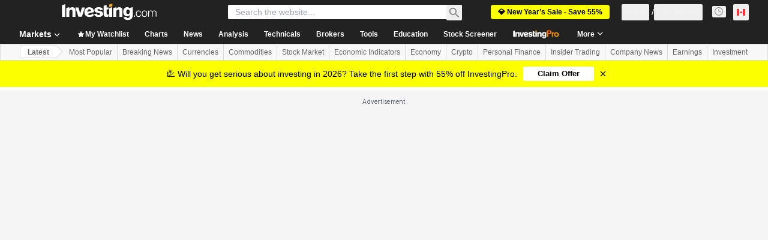

--- FILE ---
content_type: application/javascript
request_url: https://promos.investing.com/eu-a4flkt7l2b/z9gd/9a63d23b-49c1-4335-b698-e7f3ab10af6c/ca.investing.com/jsonp/z?cb=1769651429817&callback=__dgosjck26kmq6l
body_size: 736
content:
__dgosjck26kmq6l({"geo":{"longitude":-83.0061,"region_code":"OH","zipcode":"43215","region_name":"Ohio","continent_name":"North America","metro_code":535,"country_name":"United States","ip":"18.188.147.180","city":"Columbus","latitude":39.9625,"time_zone":"America/New_York","continent_code":"NA","country_code":"US"},"success":true,"ts":1769651430010.0,"da":"bg*br*al|Apple%bt*bm*bs*cb*bu*dl$0^j~m|131.0.0.0%v~d~f~primarySoftwareType|Robot%s~r~dg*e~b~dq*z|Blink%cn*ds*ba*ch*cc*n|Chrome%t~bl*ac~aa~g~y|macOS%ce*ah~bq*bd~dd*cq$0^cl*df*bp*ad|Desktop%bh*c~dc*dn*bi*ae~ci*cx*p~bk*de*bc*i~h|10.15.7%cd*w~cu*ck*l~u~partialIdentification*af~bz*db*ab*q~a*cp$0^dh*k|Apple%cr*ag|-","rand":787393});